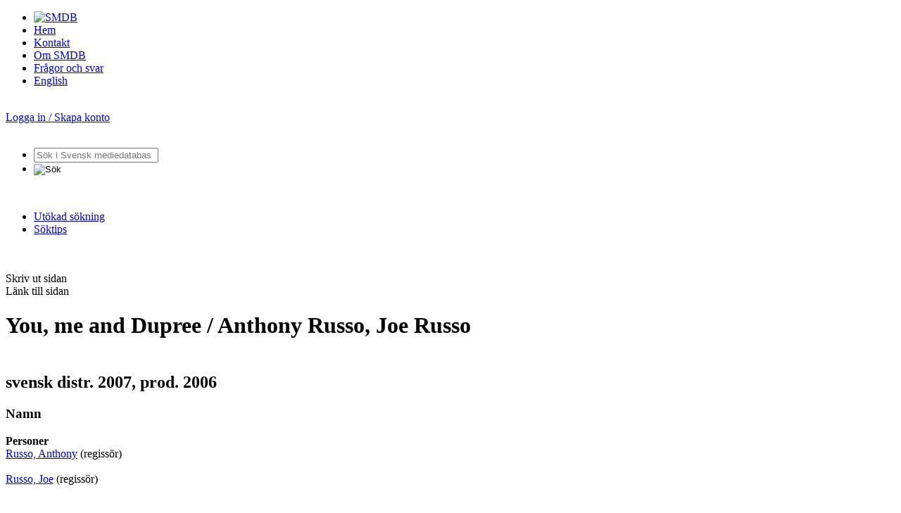

--- FILE ---
content_type: text/html;charset=utf-8
request_url: https://smdb.kb.se/catalog/id/002076827
body_size: 21925
content:
<!DOCTYPE html>
<html xmlns="http://www.w3.org/1999/xhtml" xml:lang="sv" lang="sv">
<head>
    <meta http-equiv="Content-Type" content="text/html; charset=utf-8" />
    <meta http-equiv="X-UA-Compatible" content="IE=edge"/>
    <meta name="description" content="Svensk mediedatabas (SMDB) - You, me and Dupree" />
    <meta name="keywords" content="Svensk mediedatabas SMDB Kungliga biblioteket audiovisuella medier ljud bild tv film video radio tabl&aring;" />
    <meta name="_csrf" content="7cBhsx8VDfRLFJ3Dv-OXUtcWaXqDMe0y2nBBA3UYkVLP9RzOi_kAhntzOsZmJvmgi86jM7JzRBuwCdofuRZ5N0R6pjOrxiuv"/>
<meta name="_csrf_header" content="X-CSRF-TOKEN"/><title>You, me and Dupree | Svensk mediedatabas (SMDB)</title>
    <link rel="icon" type="image/png" href="/img/favicon.png" />
    <link rel="SHORTCUT ICON" href="/img/favicon.ico" />
    <link rel="stylesheet" type="text/css" href="/css/fa-all-5.15.2.min.css_20260118040012.css"  /><link rel="stylesheet" type="text/css" href="/css/chartist-0.11.0.min.css_20260118040012.css"  /><link rel="stylesheet" type="text/css" href="/css/chartist-plugin-legend.css_20260118040012.css"  /><link rel="stylesheet" type="text/css" href="/css/style.css_20260118040012.css" media="screen" /><link rel="stylesheet" type="text/css" href="/css/site.css_20260118040012.css" media="screen" /><link rel="stylesheet" type="text/css" href="/css/smdb_function.css_20260118040012.css" media="screen" /><link rel="stylesheet" type="text/css" href="/css/printout.css_20260118040012.css" media="print" /><!--[if lte IE 8]>
    <link rel="stylesheet" type="text/css" href="/css/ie8style.css_20260118040012.css" media="screen" /><![endif]-->
    <!--[if lte IE 7]>
    <link rel="stylesheet" type="text/css" href="/css/ie7style.css_20260118040012.css" media="screen" /><![endif]-->
    <!--[if IE 6]>
    <link rel="stylesheet" type="text/css" href="/css/ie6style.css_20260118040012.css" media="screen" /><![endif]-->
    <link rel="stylesheet" type="text/css" href="/css/record.css_20260118040012.css" media="screen" /><link rel="alternate" type="application/rdf+xml" title="RDF Representation" href="/catalog/id/002076827.rdf" />
    <script type="text/javascript" src="/js/chartist-0.11.0.min.js_20260118040012.js"></script>

<script type="text/javascript" src="/js/chartist-plugin-legend-0.6.2.min.js_20260118040012.js"></script>

<script type="text/javascript" src="/js/jquery-1.3.2.min.js_20260118040012.js"></script>

<script type="text/javascript" src="/js/jquery.scrollTo-min.js_20260118040012.js"></script>

<script type="text/javascript" src="/js/jquery.shortkeys.js_20260118040012.js"></script>

<script type="text/javascript" src="/js/jquery.viewable.js_20260118040012.js"></script>

<script type="text/javascript" src="/js/jquery.dropdownPlain.js_20260118040012.js"></script>

<script type="text/javascript" src="/js/smdbUtils.js_20260118040012.js"></script>

<script type="text/javascript" src="/js/cookie-consent.js_20260118040012.js"></script>

<!-- Piwik -->
<script type="text/plain" data-category="analytics">

    var _piwikId = getPiwikId();
    var _url = getUrl();

    var _paq = _paq || [];
    _paq.push(["setDomains", [_url]]);
    _paq.push(['trackPageView']);
    _paq.push(['enableLinkTracking']);
    (function () {
        var u = "//analytics.kb.se/";
        _paq.push(['setTrackerUrl', u + 'piwik.php']);
        _paq.push(['setSiteId', _piwikId]);
        var d = document, g = d.createElement('script'), s = d.getElementsByTagName('script')[0];
        g.type = 'text/javascript';
        g.async = true;
        g.defer = true;
        g.src = u + 'piwik.js';
        s.parentNode.insertBefore(g, s);
    })();
</script>
<!-- End Piwik Code -->
<script type="text/javascript" src="/js/verticalrecord.js_20260118040012.js"></script>

<script type="text/javascript" src="/js/advancedsearch.js_20260118040012.js"></script>

<script type="text/javascript" src="/js/validateForm.js_20260118040012.js"></script>

<script type="text/javascript" src="/js/smdb.js_20260118040012.js"></script>

<!-- Cookie Consent -->
<script type="text/javascript">
    document.addEventListener("DOMContentLoaded", (event) => {
        // aktivera CookieConsent
        KbCookieConsent.run({
            categories: {
                necessary: {
                    readOnly: true,
                    enabled: true
                },
                analytics: {
                    autoClear: {
                        cookies: [
                            {
                                // alla kakor som har "_pk." i namnet = Matomo-kakor
                                name: /^_pk.*/
                            }
                        ]
                    }
                }
            },
            language: {
                translations: {
                    sv: {
                        preferencesModal: {
                            sections: [
                                // Toppsektion med allmän information
                                {
                                    title: "Om användning av kakor",
                                    description: "Den här tjänsten använder kakor (cookies). En kaka är en liten textfil som lagras i besökarens dator. KB:s tjänster är designade för att minska risken för spridning av dina uppgifter. Informationen som lagras via kakor kan aldrig användas av tredje part i marknadsföringssyfte."
                                },
                                // Sektionen för nödvändiga kakor
                                {
                                    title: "Nödvändiga kakor",
                                    description: "Dessa kakor krävs för att tjänsten ska vara säker och fungera som den ska. Därför går de inte att inaktivera.",
                                    linkedCategory: "necessary",
                                    cookieTable: {
                                        caption: '',
                                        headers: {
                                            name: 'Namn',
                                            description: 'Beskrivning',
                                            duration: 'Varaktighet'
                                        },
                                        body: [
                                            {
                                                name: 'cc_cookie',
                                                description: 'Används för att spara dina kakinställningar',
                                                duration: '6 månader'
                                            },
                                            {
                                                name: 'remember-me',
                                                description: 'Används för att komma ihåg din inloggning om du använder "kom ihåg mig"-funktionen',
                                                duration: '14 dagar'
                                            },
                                            {
                                                name: 'JSESSIONID',
                                                description: 'Används för att hantera din session på sidan',
                                                duration: 'Under besöket på sidan'
                                            }
                                        ]
                                    }
                                },
                                // Sektionen för analytiska kakor
                                {
                                    title: "Analytiska kakor",
                                    description:
                                        "Kakor som ger oss information om hur webbplatsen används som gör att vi kan underhålla, driva och förbättra användarupplevelsen.",
                                    linkedCategory: "analytics"
                                },
                                // Sektionen i botten för ytterligare allmän information
                                {
                                    title: "Mer information",
                                    description: "Du kan alltid ändra dina val genom att klicka på “Hantera cookies” längst ner på sidan i sidfoten."
                                }
                            ]
                        }
                    }
                }
            }
        });
    });
</script>
<!-- End Cookie Consent Code -->
</head>
<body>

<div id="wrapper">
    <div id="contents">
        <div id="header" class="clearfix">
    <div id="menu">
        <ul>
            <li class="noborder nopaddingleft"><a href="/" title="Hem - Svensk mediedatabas"><img src="/img/smdb-logo.png" alt="SMDB" width="223" height="14" /></a></li>
            <li><a href="/" title="Hem - Svensk mediedatabas">Hem</a></li>
            <li><a href="/smdb/kontakt" title="Kontakta Svensk mediedatabas">Kontakt</a></li>
            <li><a href="/smdb/om-smdb" title="Om Svensk mediedatabas">Om SMDB</a></li>
            <li><a href="/smdb/om-smdb/fragor-och-svar" title="Frågor och svar">Frågor och svar</a></li>
            <li class="noborder nopaddingright"><a href="/smdb/english" title="Information in English">English</a></li>

        </ul>
        <br style="clear: left;" />
    </div>
    <div id="membersarea">
        <a href="/smdb/login" id="login">Logga in / Skapa konto</a>
        	</div>

    <br style="clear: both;" />
</div>
<div id="searchfield" class="clearfix">
    <form id="frmSimpleSearch" method="get" action="/catalog/search">
        <ul id="searchmenu">
            <li>
                <div class="searchboxwrap clearfix">
                    <div id="search-label" style="display:none">Sökfält</div>
                    <input type="text" name="q" id="txtSearchQuery" class="searchbox" value='' placeholder="Sök i Svensk mediedatabas">
                </div>
            </li>

            <li class="noborder nopaddingleft"><input id="searchButton" type="image" src="/img/btnSearch.png" alt="Sök" title="Sök" /></li>

            </ul>
        <br>
        <ul id="searchmenu_extra">
            <li class="searchmenuitem" >
                <a href="/catalog/info/advsearch" title="Utökad sökning">Utökad sökning</a>
            </li>
            <li class="searchmenuitem noborder">
                <a href="/smdb/soktips" title="Söktips">Söktips</a>
            </li>
        </ul>

    </form>

    <br style="clear: left;" />
</div>
<div id="main"><br style="clear: both;" />
            <div id="mainArticleContent"  class="notLoggedIn" >
            <form method="post" action="#">
    <input type="hidden" name="recordId" value="002076827">
</form>

<div class="printField">
    <div class="tooltip-top">
        <a class="printLink pushright" href="#" alt="Skriv ut sidan"><i class="fas fa-print fa-onehalf"></i></a>
        <span class="tooltiptext-top">Skriv ut sidan</span>
    </div>
    <div class="tooltip-top">
                <a class="shareLink pushright" target="_blank" href="/catalog/id/002076827"><i class="fas fa-link fa-onehalf"></i></a>
                <span class="tooltiptext-top">Länk till sidan</span>
            </div>
        </div>

<h1 class="recordHeader">
    <i class="bigIcon fas fa-film fa-2x"></i>
You, me and Dupree / Anthony Russo, Joe Russo</h1>
<h2 class="recordHeader">
    <br/>
    svensk distr. 2007, prod. 2006    </h2>
<h3 class="segmentheader down" id="shNamn">Namn</h3>
        <div class="dropContents rsNamn">
            <div class="titleValueWrapper">
                    <div class="titleDiv"><strong>Personer</strong>
                    </div>
                    <div class="valueDiv"><a href="/catalog/search?q=namn%3A%28Russo%2C+Anthony%29">Russo, Anthony</a>  (regissör)</div>
                    </div>
                <br style="clear: left; height: 0; font-size: 1px; line-height: 0" />
            <div class="titleValueWrapper">
                    <div class="titleDiv"></div>
                    <div class="valueDiv"><a href="/catalog/search?q=namn%3A%28Russo%2C+Joe%29">Russo, Joe</a>  (regissör)</div>
                    </div>
                <br style="clear: left; height: 0; font-size: 1px; line-height: 0" />
            </div>
    <h3 class="segmentheader down" id="shUtgivning">Utgivning</h3>
        <div class="dropContents rsUtgivning">
            <div class="titleValueWrapper">
                    <div class="titleDiv"><strong>År/datum</strong>
                    </div>
                    <div class="valueDiv">svensk distr. 2007, prod. 2006    </div>
                    </div>
                <br style="clear: left; height: 0; font-size: 1px; line-height: 0" />
            <div class="titleValueWrapper">
                    <div class="titleDiv"><strong>Utgivningsland</strong>
                    </div>
                    <div class="valueDiv">Sverige</div>
                    </div>
                <br style="clear: left; height: 0; font-size: 1px; line-height: 0" />
            </div>
    <h3 class="segmentheader down" id="shAnmark">Anm&auml;rkningar</h3>
        <div class="dropContents rsAnmark">
            <div class="titleValueWrapper">
                    <div class="titleDiv"><strong>Anm. uppl/utgivning</strong>
                    </div>
                    <div class="valueDiv">Produktion: Förenta staterna</div>
                    </div>
                <br style="clear: left; height: 0; font-size: 1px; line-height: 0" />
            <div class="titleValueWrapper">
                    <div class="titleDiv"><strong>Språk</strong>
                    </div>
                    <div class="valueDiv">engelska</div>
                    </div>
                <br style="clear: left; height: 0; font-size: 1px; line-height: 0" />
            <div class="titleValueWrapper">
                    <div class="titleDiv"><strong>Speltid</strong>
                    </div>
                    <div class="valueDiv">1 tim., 45 min.</div>
                    </div>
                <br style="clear: left; height: 0; font-size: 1px; line-height: 0" />
            </div>
    <h3 class="segmentheader down" id="shSubject">&Auml;mne</h3>
        <div class="dropContents rsSubjectfoldedSegment">
            <div class="titleValueWrapper">
                    <div class="titleDiv"><strong>Genre/form</strong>
                    </div>
                    <div class="valueDiv">Spelfilmer (saogf)</div>
                    </div>
                <br style="clear: left; height: 0; font-size: 1px; line-height: 0" />
            <div class="titleValueWrapper">
                    <div class="titleDiv"></div>
                    <div class="valueDiv">Fiktiva filmer (saogf)</div>
                    </div>
                <br style="clear: left; height: 0; font-size: 1px; line-height: 0" />
            </div>
    <h3 class="segmentheader down" id="shCarrier">
	Exemplar</h3>
<div class="dropContents rsCarrier"><div class="partTitle">
					<div class="jsFold leftFloat">
						<a name="p0"	class="title">
						<span class="titleMain"> 
						DVD-video   VR07-0635 </span><span class="titleAddon"></span>
						</a>
						</div>
					<br style="clear: left; height: 0; font-size: 1px; line-height: 0" />
				</div>
				<div class="innerDropContents matchfalse"><div class="recordElement">
						<div class="titleDiv"><strong>Antal enheter</strong></div>
						<div class="valueDiv">1</div><br style="clear: left; height: 0; font-size: 1px; line-height: 0" />
					</div>

				<div class="recordElement">
						<div class="titleDiv"><strong>Videonummer</strong></div>
						<div class="valueDiv">SRD 8246841</div><br style="clear: left; height: 0; font-size: 1px; line-height: 0" />
					</div>

				<div class="recordElement">
						<div class="titleDiv"><strong>Ljud</strong></div>
						<div class="valueDiv">stereo</div><br style="clear: left; height: 0; font-size: 1px; line-height: 0" />
					</div>

				<div class="recordElement">
						<div class="titleDiv"><strong>Färg</strong></div>
						<div class="valueDiv">färg</div><br style="clear: left; height: 0; font-size: 1px; line-height: 0" />
					</div>

				<div class="recordElement">
						<div class="titleDiv"><strong>Leverantör</strong></div>
						<div class="valueDiv">Universal Pictures</div><br style="clear: left; height: 0; font-size: 1px; line-height: 0" />
					</div>

				<div class="recordElement">
						<div class="titleDiv"><strong>Arkivnummer</strong></div>
						<div class="valueDiv">VR07-0635 </div><br style="clear: left; height: 0; font-size: 1px; line-height: 0" />
					</div>

				</div>
		<div class="partTitle">
					<div class="jsFold leftFloat">
						<a name="p0"	class="title">
						<span class="titleMain"> 
						Blu-ray Disc (BD)   VR10-2763 </span><span class="titleAddon"></span>
						</a>
						</div>
					<br style="clear: left; height: 0; font-size: 1px; line-height: 0" />
				</div>
				<div class="innerDropContents matchfalse"><div class="recordElement">
						<div class="titleDiv"><strong>Antal enheter</strong></div>
						<div class="valueDiv">1</div><br style="clear: left; height: 0; font-size: 1px; line-height: 0" />
					</div>

				<div class="recordElement">
						<div class="titleDiv"><strong>Videonummer</strong></div>
						<div class="valueDiv">NORDIC 8278938</div><br style="clear: left; height: 0; font-size: 1px; line-height: 0" />
					</div>

				<div class="recordElement">
						<div class="titleDiv"><strong>År/datum</strong></div>
						<div class="valueDiv">svensk distr. 2010, prod. 2006    </div><br style="clear: left; height: 0; font-size: 1px; line-height: 0" />
					</div>

				<div class="recordElement">
						<div class="titleDiv"><strong>Anm. uppl/utgivning</strong></div>
						<div class="valueDiv">köpvideo</div><br style="clear: left; height: 0; font-size: 1px; line-height: 0" />
					</div>

				<div class="recordElement">
						<div class="titleDiv"><strong>Teknisk anm.</strong></div>
						<div class="valueDiv">bredbild, regionkod saknas</div><br style="clear: left; height: 0; font-size: 1px; line-height: 0" />
					</div>

				<div class="recordElement">
						<div class="titleDiv"><strong>Ljud</strong></div>
						<div class="valueDiv">stereo</div><br style="clear: left; height: 0; font-size: 1px; line-height: 0" />
					</div>

				<div class="recordElement">
						<div class="titleDiv"><strong>Färg</strong></div>
						<div class="valueDiv">färg</div><br style="clear: left; height: 0; font-size: 1px; line-height: 0" />
					</div>

				<div class="recordElement">
						<div class="titleDiv"><strong>Leverantör</strong></div>
						<div class="valueDiv">Universal Pictures</div><br style="clear: left; height: 0; font-size: 1px; line-height: 0" />
					</div>

				<div class="recordElement">
						<div class="titleDiv"><strong>Arkivnummer</strong></div>
						<div class="valueDiv">VR10-2763 </div><br style="clear: left; height: 0; font-size: 1px; line-height: 0" />
					</div>

				</div>
		<div class="partTitle">
					<div class="jsFold leftFloat">
						<a name="p0"	class="title">
						<span class="titleMain"> 
						DVD-video   VR11-2751 </span><span class="titleAddon"></span>
						</a>
						</div>
					<br style="clear: left; height: 0; font-size: 1px; line-height: 0" />
				</div>
				<div class="innerDropContents matchfalse"><div class="recordElement">
						<div class="titleDiv"><strong>Antal enheter</strong></div>
						<div class="valueDiv">1</div><br style="clear: left; height: 0; font-size: 1px; line-height: 0" />
					</div>

				<div class="recordElement">
						<div class="titleDiv"><strong>Videonummer</strong></div>
						<div class="valueDiv">NORDIC 8283792</div><br style="clear: left; height: 0; font-size: 1px; line-height: 0" />
					</div>

				<div class="recordElement">
						<div class="titleDiv"><strong>År/datum</strong></div>
						<div class="valueDiv">svensk distr. 2011, prod. 2006    </div><br style="clear: left; height: 0; font-size: 1px; line-height: 0" />
					</div>

				<div class="recordElement">
						<div class="titleDiv"><strong>Anm. uppl/utgivning</strong></div>
						<div class="valueDiv">köpvideo</div><br style="clear: left; height: 0; font-size: 1px; line-height: 0" />
					</div>

				<div class="recordElement">
						<div class="titleDiv"><strong>Teknisk anm.</strong></div>
						<div class="valueDiv">bredbild, region 2</div><br style="clear: left; height: 0; font-size: 1px; line-height: 0" />
					</div>

				<div class="recordElement">
						<div class="titleDiv"><strong>Ljud</strong></div>
						<div class="valueDiv">stereo</div><br style="clear: left; height: 0; font-size: 1px; line-height: 0" />
					</div>

				<div class="recordElement">
						<div class="titleDiv"><strong>Färg</strong></div>
						<div class="valueDiv">färg</div><br style="clear: left; height: 0; font-size: 1px; line-height: 0" />
					</div>

				<div class="recordElement">
						<div class="titleDiv"><strong>Leverantör</strong></div>
						<div class="valueDiv">Universal Pictures</div><br style="clear: left; height: 0; font-size: 1px; line-height: 0" />
					</div>

				<div class="recordElement">
						<div class="titleDiv"><strong>Arkivnummer</strong></div>
						<div class="valueDiv">VR11-2751 </div><br style="clear: left; height: 0; font-size: 1px; line-height: 0" />
					</div>

				</div>
		<span> </span>
	</div>
<br style="clear: both;" />




</div>
        </div>
    <br style="clear: both;" />
    <img id="loaderimage" src="/img/ajax-loader-very-big.gif" alt="" /></div>
<div>
<div id="partofkb"><a href="http://www.kb.se/"><img src="/img/kb-logo.png" alt="Kungl. biblioteket" width="86" height="100" /></a></div>
<br style="clear: both;" />
<div class="push"></div>
</div></div>
</body>
</html>